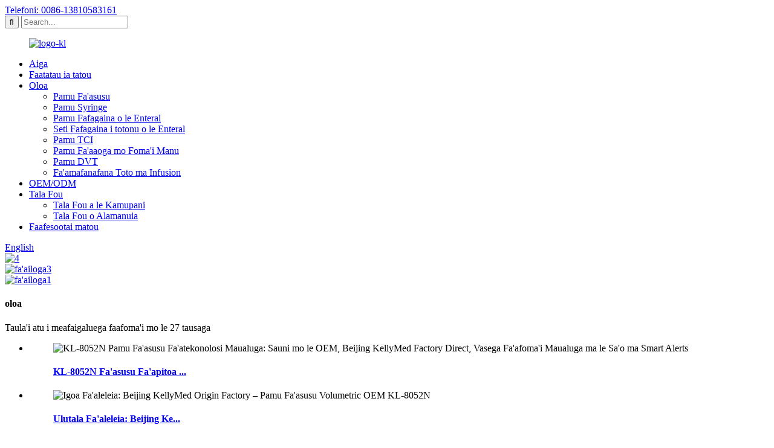

--- FILE ---
content_type: text/html
request_url: http://sm.kellymedgroup.com/
body_size: 11817
content:
<!DOCTYPE html> <html dir="ltr" lang="sm"> <head> <meta charset="UTF-8"/> <meta http-equiv="Content-Type" content="text/html; charset=UTF-8" /> <title>Pamu Fa'asusu, Pamu Syringe, Pamu Fafaga - KellyMed</title> <meta name="viewport" content="width=device-width,initial-scale=1,minimum-scale=1,maximum-scale=1,user-scalable=no"> <link rel="apple-touch-icon-precomposed" href=""> <meta name="format-detection" content="telephone=no"> <meta name="apple-mobile-web-app-capable" content="yes"> <meta name="apple-mobile-web-app-status-bar-style" content="black"> <link href="//cdn.globalso.com/kellymedgroup/style/global/style.css" rel="stylesheet" onload="this.onload=null;this.rel='stylesheet'"> <link href="//cdn.globalso.com/kellymedgroup/style/public/public.css" rel="stylesheet" onload="this.onload=null;this.rel='stylesheet'"> <script src="https://cdn.globalso.com/lite-yt-embed.js"></script> <link href="https://cdn.globalso.com/lite-yt-embed.css" rel="stylesheet" onload="this.onload=null;this.rel='stylesheet'"> <link rel="shortcut icon" href="https://cdn.globalso.com/kellymedgroup/ico-kl.png" /> <meta name="description" itemprop="description" content="O le Beijing KellyMed Co., Ltd. o se kamupani tekonolosi maualuga e feagai ma le R&D, gaosiga ma le maketiina o faiga fa'apipi'i infusion." />  <meta name="keywords" itemprop="keywords" content="Pamu Fa'asusu, Pamu Syringe, Pamu Fafaga, Seti Fafaga, Fa'apipi'i Pneumatic Fa'afuase'i, Pamu Fafaga ma le Galuega Fa'amama Otometi" />  <link href="//cdn.globalso.com/hide_search.css" rel="stylesheet"/><link href="//www.kellymedgroup.com/style/sm.html.css" rel="stylesheet"/><link rel="alternate" hreflang="sm" href="https://sm.kellymedgroup.com/" /><link rel="canonical" href="https://sm.kellymedgroup.com/" /></head> <body> <div class="container">     <!-- web_head start -->     <header class="index_web_head web_head">     <section class="top_bar">       <div class="layout">         <div class="head_phone"><a href="tel:0086-13810583161">Telefoni: 0086-13810583161</a></div>         <div class="head-search">            <form action="/search.php" method="get">             <input class="search-btn" type="submit" value="&#xf002;" /> 			<input type="hidden" name="cat" value="490"/>             <input class="search-ipt" name="s" placeholder="Search..." />           </form>           </div>       </div>     </section>     <div class="head_layout layout">       <figure class="logo"> <a href="/">			<img src="https://cdn.globalso.com/kellymedgroup/kl-logo.png" alt="logo-kl"> 				</a></figure>       <nav class="nav_wrap">         <ul class="head_nav">           <li class="nav-current"><a href="/">Aiga</a></li> <li><a href="/about-us/">Faatatau ia tatou</a></li> <li><a href="/products/">Oloa</a> <ul class="sub-menu"> 	<li><a href="/infusion-pump/">Pamu Fa'asusu</a></li> 	<li><a href="/syringe-pump/">Pamu Syringe</a></li> 	<li><a href="/enteral-feeding-pump/">Pamu Fafagaina o le Enteral</a></li> 	<li><a href="/enteral-feeding-sets/">Seti Fafagaina i totonu o le Enteral</a></li> 	<li><a href="/tci-pump/">Pamu TCI</a></li> 	<li><a href="/vet-use-pump/">Pamu Fa'aaoga mo Foma'i Manu</a></li> 	<li><a href="/dvt-pump/">Pamu DVT</a></li> 	<li><a href="/blood-and-infusion-warmer/">Fa'amafanafana Toto ma Infusion</a></li> </ul> </li> <li><a href="//www.kellymedgroup.com/uploads/OEM-ODM.pdf">OEM/ODM</a></li> <li><a href="/news/">Tala Fou</a> <ul class="sub-menu"> 	<li><a href="/news_catalog/company-news/">Tala Fou a le Kamupani</a></li> 	<li><a href="/news_catalog/industry-news/">Tala Fou o Alamanuia</a></li> </ul> </li> <li><a href="/contact-us/">Faafesootai matou</a></li>         </ul>         <!--change-language-->           <div class="change-language ensemble">   <div class="change-language-info">     <div class="change-language-title medium-title">        <div class="language-flag language-flag-en"><a href="https://www.kellymedgroup.com/"><b class="country-flag"></b><span>English</span> </a></div>        <b class="language-icon"></b>      </div> 	<div class="change-language-cont sub-content">         <div class="empty"></div>     </div>   </div> </div> <!--theme438-->            <!--change-language theme438-->        </nav>     </div>   </header>     <!--// web_head end --> <!-- banner --> <section class="slider_banner swiper-container">     <div class="swiper-wrapper">                 <div class="swiper-slide"> <a href="/products/"><img src="https://cdn.globalso.com/kellymedgroup/41.jpg" alt="4"/></a></div> 		            <div class="swiper-slide"> <a href="/kl-5021a-feeding-pump-product/"><img src="https://cdn.globalso.com/kellymedgroup/banner31.jpg" alt="fa'ailoga3"/></a></div> 		            <div class="swiper-slide"> <a href="/kl-602-syringe-pump-product/"><img src="https://cdn.globalso.com/kellymedgroup/banner14.jpg" alt="fa'ailoga1"/></a></div> 		      </div>     <div class="slider_swiper_control">       <div class="banner_button_prev"></div>       <div class="banner_button_next"></div>     </div>     <div class="swiper-pagination swiper-pagination-white"></div>   </section>    <section class="web_main index_main">         <!--index_product-->         <section class="index_feature_product" style="background-image: url(https://cdn.globalso.com/kellymedgroup/productbg.jpg)">               <section class="layout">         <div class="index_hd wow fadeInUpA" data-wow-delay=".8s" data-wow-duration="1s">           <h1 class="hd_title">oloa</h1>           <p class="sub_tit">Taula'i atu i meafaigaluega faafoma'i mo le 27 tausaga</p>         </div>         <section class="feature_item_wrap wow fadeInUpA" data-wow-delay="1.3s" data-wow-duration=".8s">           <div class="feature_items">             <ul class="swiper-wrapper"> 			              <li class="feature_item swiper-slide">                 <figure> <span class="item_img">                     <img src="https://cdn.globalso.com/kellymedgroup/KL-8052N-Infusion-Pump-300x300.jpg" alt="KL-8052N Pamu Fa'asusu Fa'atekonolosi Maualuga: Sauni mo le OEM, Beijing KellyMed Factory Direct, Vasega Fa'afoma'i Maualuga ma le Sa'o ma Smart Alerts"/>                     </span>                   <h4 class="pd_tit"><a href="/kl-8052n-advanced-infusion-pump-oem-ready-beijing-kellymed-factory-direct-high-precision-clinical-grade-with-smart-alerts-product/">KL-8052N Fa'asusu Fa'apitoa ...</a></h4>                 </figure>               </li> 			                <li class="feature_item swiper-slide">                 <figure> <span class="item_img">                     <img src="https://cdn.globalso.com/kellymedgroup/KL-8052N-Infusion-Pump-300x300.jpg" alt="Igoa Fa'aleleia: Beijing KellyMed Origin Factory – Pamu Fa'asusu Volumetric OEM KL-8052N"/>                     </span>                   <h4 class="pd_tit"><a href="/optimized-title-beijing-kellymed-origin-factory-custom-oem-kl-8052n-volumetric-infusion-pump-product/">Ulutala Fa'aleleia: Beijing Ke...</a></h4>                 </figure>               </li> 			                <li class="feature_item swiper-slide">                 <figure> <span class="item_img">                     <img src="https://cdn.globalso.com/kellymedgroup/KL-8052N-Infusion-Pump-300x300.jpg" alt="O le pamu fa'asusu volumetric a Beijing KellyMed Origin Factory KL-8052N e talia le OEM"/>                     </span>                   <h4 class="pd_tit"><a href="/beijing-kellymed-origin-factory-kl-8052n-volumetric-infusion-pump-accept-oem-product/">Beijing KellyMed Origin Fac...</a></h4>                 </figure>               </li> 			                <li class="feature_item swiper-slide">                 <figure> <span class="item_img">                     <img src="https://cdn.globalso.com/kellymedgroup/KL-602-Syringe-Pump-300x300.jpg" alt="Pamu Syringe KL-602"/>                     </span>                   <h4 class="pd_tit"><a href="/kl-602-syringe-pump-product/">Pamu Syringe KL-602</a></h4>                 </figure>               </li> 			                <li class="feature_item swiper-slide">                 <figure> <span class="item_img">                     <img src="https://cdn.globalso.com/kellymedgroup/KL-8052N-Infusion-Pump-300x300.jpg" alt="Pamu Fa'asusu KL-8052N"/>                     </span>                   <h4 class="pd_tit"><a href="/kl-8052n-infusion-pump-product/">Pamu Fa'asusu KL-8052N</a></h4>                 </figure>               </li> 			                <li class="feature_item swiper-slide">                 <figure> <span class="item_img">                     <img src="https://cdn.globalso.com/kellymedgroup/Infusion-Pump-KL-8071A-300x300.jpg" alt="Pamu Fa'asusu mo Manu KL-8071A mo le Falema'i Manu"/>                     </span>                   <h4 class="pd_tit"><a href="/veterinary-use-infusion-pump-kl-8071a-for-vet-clinic-2-product/">Pamu Fa'asusu mo Manu...</a></h4>                 </figure>               </li> 			                <li class="feature_item swiper-slide">                 <figure> <span class="item_img">                     <img src="https://cdn.globalso.com/kellymedgroup/ENFit-Enteral-Feeding-Set-Spike-Set-300x300.jpg" alt="Seti o le Tapuni Fafagaina o le ENFit Enteral Nutrition mo le Fa'aaogaina o le Kalave ma le Pamu"/>                     </span>                   <h4 class="pd_tit"><a href="/000-enfit-enteral-nutrition-feeding-tube-screw-cap-set-for-gravity-use-and-pump-use-product/">Totogifuapauina o Mea'ai Fa'a-Enteral a le ENFit...</a></h4>                 </figure>               </li> 			                <li class="feature_item swiper-slide">                 <figure> <span class="item_img">                     <img src="https://cdn.globalso.com/kellymedgroup/KL-5041N-with-Kangroo-feeding-set1-300x297.png" alt="Pamu Fafaga Mea'ai Fa'asusu Enteral Feeding Pump Match Kangroo Consumables KL-5041N fa'atasi ai ma le Automatic Flush Function"/>                     </span>                   <h4 class="pd_tit"><a href="/kangaroo-tube-feeding-pump-enteral-nutrition-feeding-pump-match-kangroo-consumables-kl-5041n-with-automatic-flush-function-product/">Pamu Fafaga Mea'ai mo le Enteral ...</a></h4>                 </figure>               </li> 			                <li class="feature_item swiper-slide">                 <figure> <span class="item_img">                     <img src="https://cdn.globalso.com/kellymedgroup/KL-5051N-with-feeding-set-developed-by-ourself-300x300.jpg" alt="Pamu Fafaga Lua ma le Galuega Fa'amamā Otometi e fa'aaoga ai le Pamu Mea'ai Fa'asusu i le ICU KL-5051N"/>                     </span>                   <h4 class="pd_tit"><a href="/dual-feeding-pump-with-automatic-flush-function-enteral-nutrition-pump-use-in-icu-kl-5051n-product/">Pamu Fafaga Lua ma le Otometi...</a></h4>                 </figure>               </li> 			                <li class="feature_item swiper-slide">                 <figure> <span class="item_img">                     <img src="https://cdn.globalso.com/kellymedgroup/Enteral-Feeding-Pump-KL-5031N-300x300.jpg" alt="Pamu Fafagaina o le Enteral Feavea'i Pamu Fa'asusu Mea'ai KL-5031N"/>                     </span>                   <h4 class="pd_tit"><a href="/portable-enteral-feeding-pump-nutrition-infusion-pump-kl-5031n-product/">Pu Fafagaina Enteral Feaveai ...</a></h4>                 </figure>               </li> 			                <li class="feature_item swiper-slide">                 <figure> <span class="item_img">                     <img src="https://cdn.globalso.com/kellymedgroup/Feeding-Set-with-Bag-300x300.png" alt="Seti Fafagaina o le Enteral Seti o le Ato Mea'ai"/>                     </span>                   <h4 class="pd_tit"><a href="/feeding-set-product/">Seti Fafagaina o le Enteral Nutrition...</a></h4>                 </figure>               </li> 			                <li class="feature_item swiper-slide">                 <figure> <span class="item_img">                     <img src="https://cdn.globalso.com/kellymedgroup/KL-5021A-Feeding-Pump-300x300.png" alt="Pamu Fafaga KL-5021A"/>                     </span>                   <h4 class="pd_tit"><a href="/kl-5021a-feeding-pump-product/">Pamu Fafaga KL-5021A</a></h4>                 </figure>               </li> 			                </ul>             <div class="feature-pagination"></div>             <div class="feature_button_control">               <div class="feature_button_prev"></div>               <div class="feature_button_next"></div>             </div>           </div>           <a href="/products/" class="more_btn">nisi >></a> </section>       </section>     </section>     <!--index_product end-->          <section class="company_information_wrap">       <section class="layout">         <div class="index_hd wow fadeInUpA" data-wow-delay=".8s" data-wow-duration="1s">           <h2 class="hd_title">faatatau ia tatou</h2>           <p class="sub_tit">E uiga i le faʻamatalaga o le falegaosimea</p>         </div>         <div class="company_info_wrap">           <div class="company_img wow fadeInLeftA" data-wow-delay="1s" data-wow-duration="1s"> 		           <img src="https://cdn.globalso.com/kellymedgroup/ab.jpg" alt="faatatau ia tatou">                 		  </div>           <div class="company_information wow fadeInRightA" data-wow-delay="1s" data-wow-duration="1s">             <h4 class="about_tit">mea matou te faia</h4>             <div class="about_text"><p>Na faavaeina i le 1994, Beijing<span style="font-family: 'trebuchet ms', geneva; font-size: large;">KellyMed</span>O le Co., Ltd. o se fa'alapotopotoga fa'atekonolosi maualuga e a'afia i le R&D, gaosiga ma le maketiina o faiga fa'apipi'i, e lagolagoina e le Institute of Mechanics, Chinese Academy of Sciences. O le Fale Gaosimea, le Nofoaga Autu mo le R&D, le Vaega QC, le Vaega Fa'atau i Totonu o le Atunu'u, le Vaega Fa'atau Fa'avaomalo ma le Nofoaga Autu mo le Lagolagoina o Tagata Fa'atau na fa'avaeina i lalo o le KellyMed. O inisinia e matā'upu i le Fisiki, Fa'avevela o le Infrared, Mea Fa'aeletoronika, Ultrasound, Automation, Komepiuta, Sensor ma Mekanika.</p> </div>             <a href="/about-us/" class="about_btn">nisi >></a> </div>         </div>       </section>     </section>           <section class="index_inquiry_wrap" style="background-image:url(https://cdn.globalso.com/kellymedgroup/309146241.jpg)">                    <div class="inquiry_desc wow fadeInUpA" data-wow-delay=".8s" data-wow-duration="1s">aoao atili</div>       <p class="wow fadeInUpA" data-wow-delay="1.2s" data-wow-duration="1s">O a matou nusipepa, faʻamatalaga aupito lata mai e uiga i a matou oloa, tala fou ma ofo faʻapitoa.</p>       <a href="javascript:" class="inquiry_btn wow fadeInUpA" data-wow-delay="1.4s" data-wow-duration="1">Kiliki mo le tusi lesona</a> </section>     <section class="index_advantage_container">       <section class="layout">         <ul class="advantage_items"> 		             <li class="advantage_item wow fadeInUpA" data-wow-delay="1.8s" data-wow-duration="1s">  		  <span class="icon_img"><img src="https://cdn.globalso.com/kellymedgroup/icon03.png" alt="Faiga fou o le suiga o tekinolosi, suʻesuʻe oloa maualuga le tulaga lelei" /></span>             <div class="advantage_info">               <h4 class="ad_tit"><a href="/about-us/">tekinolosi</a></h4>               <p class="ad_desc">Faiga fou o le suiga o tekinolosi, suʻesuʻe oloa maualuga le tulaga lelei</p>             </div>           </li>                    <li class="advantage_item wow fadeInUpA" data-wow-delay="1.8s" data-wow-duration="1s">  		  <span class="icon_img"><img src="https://cdn.globalso.com/kellymedgroup/icon02.png" alt="'Au su'esu'ega fa'apolofesa mo mana'oga eseese o tagata fa'atau" /></span>             <div class="advantage_info">               <h4 class="ad_tit"><a href="/about-us/">Su'esu'ega</a></h4>               <p class="ad_desc">'Au su'esu'ega fa'apolofesa mo mana'oga eseese o tagata fa'atau</p>             </div>           </li>                    <li class="advantage_item wow fadeInUpA" data-wow-delay="1.8s" data-wow-duration="1s">  		  <span class="icon_img"><img src="https://cdn.globalso.com/kellymedgroup/icon01.png" alt="Ua faʻalauiloa e le kamupani le tele o taleni, suʻesuʻe galuega faatino ma e nafa ma tagata faʻatau." /></span>             <div class="advantage_info">               <h4 class="ad_tit"><a href="/about-us/">tagata faigaluega</a></h4>               <p class="ad_desc">Ua faʻalauiloa e le kamupani le tele o taleni, suʻesuʻe galuega faatino ma e nafa ma tagata faʻatau.</p>             </div>           </li>                     </ul>       </section>       <span class="position_icon wow zoomInA" data-wow-delay="2.2s" data-wow-duration="1s"><img src="https://www.kellymedgroup.com//style/global/img/demo/logo.png" /></span> </section>          <!--index_application_container-->     <section class="index_application_container">       <section class="layout">         <div class="index_hd wow fadeInUpA" data-wow-delay=".8s" data-wow-duration=".8s">           <h2 class="hd_title">talosaga</h2>           <p class="sub_tit">Lorem ipsum dolor sit amet, consectetur adipisicing elit</p>         </div>         <ul class="application_items">                        <li class="application_item wow fadeInUpA" data-wow-delay="1.2s" data-wow-duration="1s"> <span class="application_img"><img src="https://cdn.globalso.com/kellymedgroup/ICU.jpg" /></span>             <h4 class="application_info">ICU (International Care)</h4>           </li>                      <li class="application_item wow fadeInUpA" data-wow-delay="1.2s" data-wow-duration="1s"> <span class="application_img"><img src="https://cdn.globalso.com/kellymedgroup/NICU.jpg" /></span>             <h4 class="application_info">NICU (Fa'alapotopotoga mo Tagata Matutua)</h4>           </li>                      <li class="application_item wow fadeInUpA" data-wow-delay="1.2s" data-wow-duration="1s"> <span class="application_img"><img src="https://cdn.globalso.com/kellymedgroup/Operation-Room.jpg" /></span>             <h4 class="application_info">Potu Ta'otoga</h4>           </li>                      <li class="application_item wow fadeInUpA" data-wow-delay="1.2s" data-wow-duration="1s"> <span class="application_img"><img src="https://cdn.globalso.com/kellymedgroup/Nursing-Home.jpg" /></span>             <h4 class="application_info">Fale Tausi Soifua</h4>           </li>                              </ul>       </section>     </section>     <!--index_application_container end-->               <section class="icon_list_contianer layout" style="background-image: url(https://cdn.globalso.com/kellymedgroup/xc.jpg)">                   <ul class="icon_items">                   <li class="icon_item wow fadeInUpA" data-wow-delay=".8s" data-wow-duration="1s"> <span class="icon_img"><img src="https://cdn.globalso.com/kellymedgroup/z.png" alt="30" /></span> <span class="icon_num">30</span>           <h3 class="icon_info">Tausaga i le Foma'i</h3>         </li>                  <li class="icon_item wow fadeInUpA" data-wow-delay=".8s" data-wow-duration="1s"> <span class="icon_img"><img src="https://cdn.globalso.com/kellymedgroup/t.png" alt="400+" /></span> <span class="icon_num">400+</span>           <h3 class="icon_info">Aufaigaluega a Kellymed</h3>         </li>                  <li class="icon_item wow fadeInUpA" data-wow-delay=".8s" data-wow-duration="1s"> <span class="icon_img"><img src="https://cdn.globalso.com/kellymedgroup/051.png" alt="60+" /></span> <span class="icon_num">60+</span>           <h3 class="icon_info">Atunuu</h3>         </li>                  <li class="icon_item wow fadeInUpA" data-wow-delay=".8s" data-wow-duration="1s"> <span class="icon_img"><img src="https://cdn.globalso.com/kellymedgroup/031.png" alt="50000" /></span> <span class="icon_num">50000</span>           <h3 class="icon_info">Fa'apipi'iga</h3>         </li>                  <li class="icon_item wow fadeInUpA" data-wow-delay=".8s" data-wow-duration="1s"> <span class="icon_img"><img src="https://cdn.globalso.com/kellymedgroup/011.png" alt="100+" /></span> <span class="icon_num">100+</span>           <h3 class="icon_info">Fa'atau'oa Fa'avaomalo</h3>         </li>                         </ul>     </section>          <!--index_news_container-->     <section class="index_news_container">       <section class="layout">         <div class="index_hd wow fadeInUpA" data-wow-delay=".8s" data-wow-duration=".8s">           <h2 class="hd_title">tala fou</h2>           <p class="sub_tit">Lorem ipsum dolor sit amet, consectetur adipisicing elit</p>         </div>         <div class="news_container">                        <div class="news_right wow fadeInRightA" data-wow-delay=".8s" data-wow-duration="1s"> <span class="news_img"><img src="https://cdn.globalso.com/kellymedgroup/news.jpg"></span>             <div class="news_conut">               <time class="news_time"><span>10</span><span>2020/1</span></time>               <h4 class="news_title"><a href="/news/">Nofoaga Autu mo Tala Fou</a></h4>               <div class="news_info">Fa'amatalaga i le lalolagi atoa e uiga i le alamanuia o masini faafoma'i</div>             </div>                       </div>           <div class="news_left wow fadeInLeftA" data-wow-delay=".8s" data-wow-duration="1s"> 		              <div class="news_item">               <figure>                 <time class="news_time"><span>16</span><span>2025/Tesema</span></time>                 <h4 class="news_title"><a href="/news/infusion-pump-maintainance-3/">Tausiga o le pamu fa'asusu</a></h4>                 <div class="news_info">O le tausiga lelei o pamu fa'asusu e taua tele mo le saogalemu o le ma'i ma le umi o le masini. O se aotelega atoa lea, ua vaevaeina i ni vaega taua. Mataupu Faavae Autū: Mulimuli i Fa'atonuga a le Kamupani Gaosi O le Tusitaiala a le Tagata Fa'aoga ma le Tusitaiala a le Auaunaga a le pamu o le pule autū lea. Ia tausisi i taimi uma i le s...</div>                 <a href="/news/infusion-pump-maintainance-3/" class="news_more">nisi >></a></figure>             </div>                       <div class="news_item">               <figure>                 <time class="news_time"><span>15</span><span>2025/Tesema</span></time>                 <h4 class="news_title"><a href="/news/nexv-unveiled-an-ai-powered-mental-health-chair-at-medica-2025-and-announced-plans-for-its-global-rollout/">Ua fa'alauiloa e le NexV se nofoa mo le soifua maloloina o le mafaufau e fa'aaogaina ai le AI...</a></h4>                 <div class="news_info">Na faʻalauiloa aloaia e le NexV, o se tagata tomai faapitoa i le soifua maloloina e faʻaaogaina le AI, le atinaʻeina o se fofo fou mo le soifua maloloina o le mafaufau i le MEDICA 2025, o le faʻaaliga fefaʻatauaʻiga tele i masini faafomaʻi i le lalolagi, na faia i Düsseldorf, Siamani. O lenei faʻalauiloaina o le ulufale atoa lea o le kamupani i le ...</div>                 <a href="/news/nexv-unveiled-an-ai-powered-mental-health-chair-at-medica-2025-and-announced-plans-for-its-global-rollout/" class="news_more">nisi >></a></figure>             </div>                     </div>         </div>       </section>     </section>     <!--index_news_container end-->   </section>    <!-- web_footer start -->  <footer class="web_footer">     <ul class="foot_nav wow fadeInUpA" data-wow-delay="1s" data-wow-duration=".8s">     <li><a href="/about-us/">Faatatau ia tatou</a></li> <li><a href="/products/">Oloa</a></li> <li><a href="/contact-us/">Faafesootai matou</a></li>     </ul>     <div class="foot_bottom layout">       <ul class="foot_contact wow fadeInUpA" data-wow-delay="1.3s" data-wow-duration=".8s">         <li class="foot_email"><a href="mailto:international@kelly-med.com">international@kelly-med.com</a></li>       <li class="foot_address">6R International Metro Center, Nu. 3 Shilipu, Chaoyang District, Beijing, 100025, Saina.</li>       <li class="foot_phone"><a href="tel:0086-13810583161">Telefoni: 0086-13810583161</a></li>      </ul>       <ul class="foot_sns wow fadeInUpA" data-wow-delay="1.5s" data-wow-duration=".8s">        			<li><a target="_blank" href="https://www.youtube.com/channel/UCtz8XV071mVQiT3qDVN4Xsg"><img src="https://cdn.globalso.com/kellymedgroup/sns04.png" alt="sns04"></a></li> 			<li><a target="_blank" href=""><img src="https://cdn.globalso.com/kellymedgroup/sns03.png" alt="sns03"></a></li> 			<li><a target="_blank" href=""><img src="https://cdn.globalso.com/kellymedgroup/sns01.png" alt="sns01"></a></li> 	      </ul>  <div class="copyright wow fadeInUpA" data-wow-delay="1.7s" data-wow-duration=".8s">© Puletaofia - 2010-2021: Taofia Aia Tatau Uma.<script type="text/javascript" src="//www.globalso.site/livechat.js"></script><a href="/featured/">Oloa Vevela</a> - <a href="/sitemap.xml">Fa'afanua o le Upega Tafa'ilagi</a>  <br><a href='/enteral-nutrition-infusion-pump/' title='Enteral Nutrition Infusion Pump'>Pamu Fa'asusu Mea'ai a le Enteral</a>,  <a href='/vet-use-pump/' title='Vet Use Pump'>Pamu Fa'aaoga mo Foma'i Manu</a>,  <a href='/infusion-feeding-pump/' title='Infusion Feeding Pump'>Pamu Fafaga Fa'asusu</a>,  <a href='/feeding-infusion-pump/' title='Feeding Infusion Pump'>Pamu Fafagaina o le Infusion</a>,  <a href='/feeding-pump/' title='Feeding Pump'>Pamu Fafaga</a>,  <a href='/dual-feeding-pump/' title='Dual Feeding Pump'>Pamu Fafaga Lua</a>, 	</div>       </div>   </footer>     <!--// web_footer end -->    </div>    <!--// container end --> <aside class="scrollsidebar" id="scrollsidebar">   <div class="side_content">     <div class="side_list">       <header class="hd"><img src="//cdn.globalso.com/title_pic.png" alt="Initaneti Inuiry"/></header>       <div class="cont">         <li><a class="email" href="javascript:" onclick="showMsgPop();">Auina atu le Imeli</a></li>                                       </div>             <div class="t-code"> <a href=""><img width="120px" src="https://cdn.globalso.com/kellymedgroup/QQ截图20210823084936.png" alt=""></a><br/>         <center>WeChat</center>       </div>                   <div class="t-code"> <a href=""><img width="120px" src="https://cdn.globalso.com/kellymedgroup/mmqrcode1721813762812.png" alt=""></a><br/>         <center>WhatsApp</center>       </div>             <div class="side_title"><a  class="close_btn"><span>x</span></a></div>     </div>   </div>   <div class="show_btn"></div> </aside> <div class="inquiry-pop-bd">   <div class="inquiry-pop"> <i class="ico-close-pop" onclick="hideMsgPop();"></i>     <script type="text/javascript" src="//www.globalso.site/form.js"></script>   </div> </div>  <script type="text/javascript" src="//cdn.globalso.com/kellymedgroup/style/global/js/jquery.min.js"></script>  <script type="text/javascript" src="//cdn.globalso.com/kellymedgroup/style/global/js/common.js"></script> <script type="text/javascript" src="//cdn.globalso.com/kellymedgroup/style/public/public.js"></script>  <!--[if lt IE 9]> <script src="//cdn.globalso.com/kellymedgroup/style/global/js/html5.js"></script> <![endif]--> <ul class="prisna-wp-translate-seo" id="prisna-translator-seo"><li class="language-flag language-flag-en"><a href="https://www.kellymedgroup.com/" title="English" target="_blank"><b class="country-flag"></b><span>English</span></a></li><li class="language-flag language-flag-fr"><a href="http://fr.kellymedgroup.com/" title="French" target="_blank"><b class="country-flag"></b><span>French</span></a></li><li class="language-flag language-flag-de"><a href="http://de.kellymedgroup.com/" title="German" target="_blank"><b class="country-flag"></b><span>German</span></a></li><li class="language-flag language-flag-pt"><a href="http://pt.kellymedgroup.com/" title="Portuguese" target="_blank"><b class="country-flag"></b><span>Portuguese</span></a></li><li class="language-flag language-flag-es"><a href="http://es.kellymedgroup.com/" title="Spanish" target="_blank"><b class="country-flag"></b><span>Spanish</span></a></li><li class="language-flag language-flag-ru"><a href="http://ru.kellymedgroup.com/" title="Russian" target="_blank"><b class="country-flag"></b><span>Russian</span></a></li><li class="language-flag language-flag-ja"><a href="http://ja.kellymedgroup.com/" title="Japanese" target="_blank"><b class="country-flag"></b><span>Japanese</span></a></li><li class="language-flag language-flag-ko"><a href="http://ko.kellymedgroup.com/" title="Korean" target="_blank"><b class="country-flag"></b><span>Korean</span></a></li><li class="language-flag language-flag-ar"><a href="http://ar.kellymedgroup.com/" title="Arabic" target="_blank"><b class="country-flag"></b><span>Arabic</span></a></li><li class="language-flag language-flag-ga"><a href="http://ga.kellymedgroup.com/" title="Irish" target="_blank"><b class="country-flag"></b><span>Irish</span></a></li><li class="language-flag language-flag-el"><a href="http://el.kellymedgroup.com/" title="Greek" target="_blank"><b class="country-flag"></b><span>Greek</span></a></li><li class="language-flag language-flag-tr"><a href="http://tr.kellymedgroup.com/" title="Turkish" target="_blank"><b class="country-flag"></b><span>Turkish</span></a></li><li class="language-flag language-flag-it"><a href="http://it.kellymedgroup.com/" title="Italian" target="_blank"><b class="country-flag"></b><span>Italian</span></a></li><li class="language-flag language-flag-da"><a href="http://da.kellymedgroup.com/" title="Danish" target="_blank"><b class="country-flag"></b><span>Danish</span></a></li><li class="language-flag language-flag-ro"><a href="http://ro.kellymedgroup.com/" title="Romanian" target="_blank"><b class="country-flag"></b><span>Romanian</span></a></li><li class="language-flag language-flag-id"><a href="http://id.kellymedgroup.com/" title="Indonesian" target="_blank"><b class="country-flag"></b><span>Indonesian</span></a></li><li class="language-flag language-flag-cs"><a href="http://cs.kellymedgroup.com/" title="Czech" target="_blank"><b class="country-flag"></b><span>Czech</span></a></li><li class="language-flag language-flag-af"><a href="http://af.kellymedgroup.com/" title="Afrikaans" target="_blank"><b class="country-flag"></b><span>Afrikaans</span></a></li><li class="language-flag language-flag-sv"><a href="http://sv.kellymedgroup.com/" title="Swedish" target="_blank"><b class="country-flag"></b><span>Swedish</span></a></li><li class="language-flag language-flag-pl"><a href="http://pl.kellymedgroup.com/" title="Polish" target="_blank"><b class="country-flag"></b><span>Polish</span></a></li><li class="language-flag language-flag-eu"><a href="http://eu.kellymedgroup.com/" title="Basque" target="_blank"><b class="country-flag"></b><span>Basque</span></a></li><li class="language-flag language-flag-ca"><a href="http://ca.kellymedgroup.com/" title="Catalan" target="_blank"><b class="country-flag"></b><span>Catalan</span></a></li><li class="language-flag language-flag-eo"><a href="http://eo.kellymedgroup.com/" title="Esperanto" target="_blank"><b class="country-flag"></b><span>Esperanto</span></a></li><li class="language-flag language-flag-hi"><a href="http://hi.kellymedgroup.com/" title="Hindi" target="_blank"><b class="country-flag"></b><span>Hindi</span></a></li><li class="language-flag language-flag-lo"><a href="http://lo.kellymedgroup.com/" title="Lao" target="_blank"><b class="country-flag"></b><span>Lao</span></a></li><li class="language-flag language-flag-sq"><a href="http://sq.kellymedgroup.com/" title="Albanian" target="_blank"><b class="country-flag"></b><span>Albanian</span></a></li><li class="language-flag language-flag-am"><a href="http://am.kellymedgroup.com/" title="Amharic" target="_blank"><b class="country-flag"></b><span>Amharic</span></a></li><li class="language-flag language-flag-hy"><a href="http://hy.kellymedgroup.com/" title="Armenian" target="_blank"><b class="country-flag"></b><span>Armenian</span></a></li><li class="language-flag language-flag-az"><a href="http://az.kellymedgroup.com/" title="Azerbaijani" target="_blank"><b class="country-flag"></b><span>Azerbaijani</span></a></li><li class="language-flag language-flag-be"><a href="http://be.kellymedgroup.com/" title="Belarusian" target="_blank"><b class="country-flag"></b><span>Belarusian</span></a></li><li class="language-flag language-flag-bn"><a href="http://bn.kellymedgroup.com/" title="Bengali" target="_blank"><b class="country-flag"></b><span>Bengali</span></a></li><li class="language-flag language-flag-bs"><a href="http://bs.kellymedgroup.com/" title="Bosnian" target="_blank"><b class="country-flag"></b><span>Bosnian</span></a></li><li class="language-flag language-flag-bg"><a href="http://bg.kellymedgroup.com/" title="Bulgarian" target="_blank"><b class="country-flag"></b><span>Bulgarian</span></a></li><li class="language-flag language-flag-ceb"><a href="http://ceb.kellymedgroup.com/" title="Cebuano" target="_blank"><b class="country-flag"></b><span>Cebuano</span></a></li><li class="language-flag language-flag-ny"><a href="http://ny.kellymedgroup.com/" title="Chichewa" target="_blank"><b class="country-flag"></b><span>Chichewa</span></a></li><li class="language-flag language-flag-co"><a href="http://co.kellymedgroup.com/" title="Corsican" target="_blank"><b class="country-flag"></b><span>Corsican</span></a></li><li class="language-flag language-flag-hr"><a href="http://hr.kellymedgroup.com/" title="Croatian" target="_blank"><b class="country-flag"></b><span>Croatian</span></a></li><li class="language-flag language-flag-nl"><a href="http://nl.kellymedgroup.com/" title="Dutch" target="_blank"><b class="country-flag"></b><span>Dutch</span></a></li><li class="language-flag language-flag-et"><a href="http://et.kellymedgroup.com/" title="Estonian" target="_blank"><b class="country-flag"></b><span>Estonian</span></a></li><li class="language-flag language-flag-tl"><a href="http://tl.kellymedgroup.com/" title="Filipino" target="_blank"><b class="country-flag"></b><span>Filipino</span></a></li><li class="language-flag language-flag-fi"><a href="http://fi.kellymedgroup.com/" title="Finnish" target="_blank"><b class="country-flag"></b><span>Finnish</span></a></li><li class="language-flag language-flag-fy"><a href="http://fy.kellymedgroup.com/" title="Frisian" target="_blank"><b class="country-flag"></b><span>Frisian</span></a></li><li class="language-flag language-flag-gl"><a href="http://gl.kellymedgroup.com/" title="Galician" target="_blank"><b class="country-flag"></b><span>Galician</span></a></li><li class="language-flag language-flag-ka"><a href="http://ka.kellymedgroup.com/" title="Georgian" target="_blank"><b class="country-flag"></b><span>Georgian</span></a></li><li class="language-flag language-flag-gu"><a href="http://gu.kellymedgroup.com/" title="Gujarati" target="_blank"><b class="country-flag"></b><span>Gujarati</span></a></li><li class="language-flag language-flag-ht"><a href="http://ht.kellymedgroup.com/" title="Haitian" target="_blank"><b class="country-flag"></b><span>Haitian</span></a></li><li class="language-flag language-flag-ha"><a href="http://ha.kellymedgroup.com/" title="Hausa" target="_blank"><b class="country-flag"></b><span>Hausa</span></a></li><li class="language-flag language-flag-haw"><a href="http://haw.kellymedgroup.com/" title="Hawaiian" target="_blank"><b class="country-flag"></b><span>Hawaiian</span></a></li><li class="language-flag language-flag-iw"><a href="http://iw.kellymedgroup.com/" title="Hebrew" target="_blank"><b class="country-flag"></b><span>Hebrew</span></a></li><li class="language-flag language-flag-hmn"><a href="http://hmn.kellymedgroup.com/" title="Hmong" target="_blank"><b class="country-flag"></b><span>Hmong</span></a></li><li class="language-flag language-flag-hu"><a href="http://hu.kellymedgroup.com/" title="Hungarian" target="_blank"><b class="country-flag"></b><span>Hungarian</span></a></li><li class="language-flag language-flag-is"><a href="http://is.kellymedgroup.com/" title="Icelandic" target="_blank"><b class="country-flag"></b><span>Icelandic</span></a></li><li class="language-flag language-flag-ig"><a href="http://ig.kellymedgroup.com/" title="Igbo" target="_blank"><b class="country-flag"></b><span>Igbo</span></a></li><li class="language-flag language-flag-jw"><a href="http://jw.kellymedgroup.com/" title="Javanese" target="_blank"><b class="country-flag"></b><span>Javanese</span></a></li><li class="language-flag language-flag-kn"><a href="http://kn.kellymedgroup.com/" title="Kannada" target="_blank"><b class="country-flag"></b><span>Kannada</span></a></li><li class="language-flag language-flag-kk"><a href="http://kk.kellymedgroup.com/" title="Kazakh" target="_blank"><b class="country-flag"></b><span>Kazakh</span></a></li><li class="language-flag language-flag-km"><a href="http://km.kellymedgroup.com/" title="Khmer" target="_blank"><b class="country-flag"></b><span>Khmer</span></a></li><li class="language-flag language-flag-ku"><a href="http://ku.kellymedgroup.com/" title="Kurdish" target="_blank"><b class="country-flag"></b><span>Kurdish</span></a></li><li class="language-flag language-flag-ky"><a href="http://ky.kellymedgroup.com/" title="Kyrgyz" target="_blank"><b class="country-flag"></b><span>Kyrgyz</span></a></li><li class="language-flag language-flag-la"><a href="http://la.kellymedgroup.com/" title="Latin" target="_blank"><b class="country-flag"></b><span>Latin</span></a></li><li class="language-flag language-flag-lv"><a href="http://lv.kellymedgroup.com/" title="Latvian" target="_blank"><b class="country-flag"></b><span>Latvian</span></a></li><li class="language-flag language-flag-lt"><a href="http://lt.kellymedgroup.com/" title="Lithuanian" target="_blank"><b class="country-flag"></b><span>Lithuanian</span></a></li><li class="language-flag language-flag-lb"><a href="http://lb.kellymedgroup.com/" title="Luxembou.." target="_blank"><b class="country-flag"></b><span>Luxembou..</span></a></li><li class="language-flag language-flag-mk"><a href="http://mk.kellymedgroup.com/" title="Macedonian" target="_blank"><b class="country-flag"></b><span>Macedonian</span></a></li><li class="language-flag language-flag-mg"><a href="http://mg.kellymedgroup.com/" title="Malagasy" target="_blank"><b class="country-flag"></b><span>Malagasy</span></a></li><li class="language-flag language-flag-ms"><a href="http://ms.kellymedgroup.com/" title="Malay" target="_blank"><b class="country-flag"></b><span>Malay</span></a></li><li class="language-flag language-flag-ml"><a href="http://ml.kellymedgroup.com/" title="Malayalam" target="_blank"><b class="country-flag"></b><span>Malayalam</span></a></li><li class="language-flag language-flag-mt"><a href="http://mt.kellymedgroup.com/" title="Maltese" target="_blank"><b class="country-flag"></b><span>Maltese</span></a></li><li class="language-flag language-flag-mi"><a href="http://mi.kellymedgroup.com/" title="Maori" target="_blank"><b class="country-flag"></b><span>Maori</span></a></li><li class="language-flag language-flag-mr"><a href="http://mr.kellymedgroup.com/" title="Marathi" target="_blank"><b class="country-flag"></b><span>Marathi</span></a></li><li class="language-flag language-flag-mn"><a href="http://mn.kellymedgroup.com/" title="Mongolian" target="_blank"><b class="country-flag"></b><span>Mongolian</span></a></li><li class="language-flag language-flag-my"><a href="http://my.kellymedgroup.com/" title="Burmese" target="_blank"><b class="country-flag"></b><span>Burmese</span></a></li><li class="language-flag language-flag-ne"><a href="http://ne.kellymedgroup.com/" title="Nepali" target="_blank"><b class="country-flag"></b><span>Nepali</span></a></li><li class="language-flag language-flag-no"><a href="http://no.kellymedgroup.com/" title="Norwegian" target="_blank"><b class="country-flag"></b><span>Norwegian</span></a></li><li class="language-flag language-flag-ps"><a href="http://ps.kellymedgroup.com/" title="Pashto" target="_blank"><b class="country-flag"></b><span>Pashto</span></a></li><li class="language-flag language-flag-fa"><a href="http://fa.kellymedgroup.com/" title="Persian" target="_blank"><b class="country-flag"></b><span>Persian</span></a></li><li class="language-flag language-flag-pa"><a href="http://pa.kellymedgroup.com/" title="Punjabi" target="_blank"><b class="country-flag"></b><span>Punjabi</span></a></li><li class="language-flag language-flag-sr"><a href="http://sr.kellymedgroup.com/" title="Serbian" target="_blank"><b class="country-flag"></b><span>Serbian</span></a></li><li class="language-flag language-flag-st"><a href="http://st.kellymedgroup.com/" title="Sesotho" target="_blank"><b class="country-flag"></b><span>Sesotho</span></a></li><li class="language-flag language-flag-si"><a href="http://si.kellymedgroup.com/" title="Sinhala" target="_blank"><b class="country-flag"></b><span>Sinhala</span></a></li><li class="language-flag language-flag-sk"><a href="http://sk.kellymedgroup.com/" title="Slovak" target="_blank"><b class="country-flag"></b><span>Slovak</span></a></li><li class="language-flag language-flag-sl"><a href="http://sl.kellymedgroup.com/" title="Slovenian" target="_blank"><b class="country-flag"></b><span>Slovenian</span></a></li><li class="language-flag language-flag-so"><a href="http://so.kellymedgroup.com/" title="Somali" target="_blank"><b class="country-flag"></b><span>Somali</span></a></li><li class="language-flag language-flag-sm"><a href="http://sm.kellymedgroup.com/" title="Samoan" target="_blank"><b class="country-flag"></b><span>Samoan</span></a></li><li class="language-flag language-flag-gd"><a href="http://gd.kellymedgroup.com/" title="Scots Gaelic" target="_blank"><b class="country-flag"></b><span>Scots Gaelic</span></a></li><li class="language-flag language-flag-sn"><a href="http://sn.kellymedgroup.com/" title="Shona" target="_blank"><b class="country-flag"></b><span>Shona</span></a></li><li class="language-flag language-flag-sd"><a href="http://sd.kellymedgroup.com/" title="Sindhi" target="_blank"><b class="country-flag"></b><span>Sindhi</span></a></li><li class="language-flag language-flag-su"><a href="http://su.kellymedgroup.com/" title="Sundanese" target="_blank"><b class="country-flag"></b><span>Sundanese</span></a></li><li class="language-flag language-flag-sw"><a href="http://sw.kellymedgroup.com/" title="Swahili" target="_blank"><b class="country-flag"></b><span>Swahili</span></a></li><li class="language-flag language-flag-tg"><a href="http://tg.kellymedgroup.com/" title="Tajik" target="_blank"><b class="country-flag"></b><span>Tajik</span></a></li><li class="language-flag language-flag-ta"><a href="http://ta.kellymedgroup.com/" title="Tamil" target="_blank"><b class="country-flag"></b><span>Tamil</span></a></li><li class="language-flag language-flag-te"><a href="http://te.kellymedgroup.com/" title="Telugu" target="_blank"><b class="country-flag"></b><span>Telugu</span></a></li><li class="language-flag language-flag-th"><a href="http://th.kellymedgroup.com/" title="Thai" target="_blank"><b class="country-flag"></b><span>Thai</span></a></li><li class="language-flag language-flag-uk"><a href="http://uk.kellymedgroup.com/" title="Ukrainian" target="_blank"><b class="country-flag"></b><span>Ukrainian</span></a></li><li class="language-flag language-flag-ur"><a href="http://ur.kellymedgroup.com/" title="Urdu" target="_blank"><b class="country-flag"></b><span>Urdu</span></a></li><li class="language-flag language-flag-uz"><a href="http://uz.kellymedgroup.com/" title="Uzbek" target="_blank"><b class="country-flag"></b><span>Uzbek</span></a></li><li class="language-flag language-flag-vi"><a href="http://vi.kellymedgroup.com/" title="Vietnamese" target="_blank"><b class="country-flag"></b><span>Vietnamese</span></a></li><li class="language-flag language-flag-cy"><a href="http://cy.kellymedgroup.com/" title="Welsh" target="_blank"><b class="country-flag"></b><span>Welsh</span></a></li><li class="language-flag language-flag-xh"><a href="http://xh.kellymedgroup.com/" title="Xhosa" target="_blank"><b class="country-flag"></b><span>Xhosa</span></a></li><li class="language-flag language-flag-yi"><a href="http://yi.kellymedgroup.com/" title="Yiddish" target="_blank"><b class="country-flag"></b><span>Yiddish</span></a></li><li class="language-flag language-flag-yo"><a href="http://yo.kellymedgroup.com/" title="Yoruba" target="_blank"><b class="country-flag"></b><span>Yoruba</span></a></li><li class="language-flag language-flag-zu"><a href="http://zu.kellymedgroup.com/" title="Zulu" target="_blank"><b class="country-flag"></b><span>Zulu</span></a></li><li class="language-flag language-flag-rw"><a href="http://rw.kellymedgroup.com/" title="Kinyarwanda" target="_blank"><b class="country-flag"></b><span>Kinyarwanda</span></a></li><li class="language-flag language-flag-tt"><a href="http://tt.kellymedgroup.com/" title="Tatar" target="_blank"><b class="country-flag"></b><span>Tatar</span></a></li><li class="language-flag language-flag-or"><a href="http://or.kellymedgroup.com/" title="Oriya" target="_blank"><b class="country-flag"></b><span>Oriya</span></a></li><li class="language-flag language-flag-tk"><a href="http://tk.kellymedgroup.com/" title="Turkmen" target="_blank"><b class="country-flag"></b><span>Turkmen</span></a></li><li class="language-flag language-flag-ug"><a href="http://ug.kellymedgroup.com/" title="Uyghur" target="_blank"><b class="country-flag"></b><span>Uyghur</span></a></li></ul>  <script type="text/javascript" src="//cdn.goodao.net/style/js/translator-dropdown.js?ver=1.11"></script><script type="text/javascript">/*<![CDATA[*/var _prisna_translate=_prisna_translate||{languages:["en","fr","es","de","ru","ar","ko","ja","it","pt","ga","da","id","tr","sv","ro","pl","cs","eu","ca","eo","hi","el","ms","sr","sw","th","vi","cy","sk","lv","mt","hu","gl","gu","et","bn","sq","be","nl","tl","is","ht","lt","no","sl","ta","uk","yi","ur","te","fa","mk","kn","iw","fi","hr","bg","az","ka","af","st","si","so","su","tg","uz","yo","zu","pa","jw","kk","km","ceb","ny","lo","la","mg","ml","mi","mn","mr","my","ne","ig","hmn","ha","bs","hy","zh-TW","zh-CN","am","fy","co","ku","ps","lb","ky","sm","gd","sn","sd","xh","haw"],scrollBarLanguages:"15",flags:false,shortNames:true,targetSelector:"body,title",locationWidget:false,location:".transall",translateAttributes:true,translateTitleAttribute:true,translateAltAttribute:true,translatePlaceholderAttribute:true,translateMetaTags:"keywords,description,og:title,og:description,og:locale,og:url",localStorage:true,localStorageExpires:"1",backgroundColor:"transparent",fontColor:"transparent",nativeLanguagesNames:{"id":"Bahasa Indonesia","bs":"\u0431\u043e\u0441\u0430\u043d\u0441\u043a\u0438","my":"\u1019\u103c\u1014\u103a\u1019\u102c\u1018\u102c\u101e\u102c","kk":"\u049a\u0430\u0437\u0430\u049b","km":"\u1797\u17b6\u179f\u17b6\u1781\u17d2\u1798\u17c2\u179a","lo":"\u0e9e\u0eb2\u0eaa\u0eb2\u0ea5\u0eb2\u0ea7","mn":"\u041c\u043e\u043d\u0433\u043e\u043b \u0445\u044d\u043b","tg":"\u0422\u043e\u04b7\u0438\u043a\u04e3","ca":"Catal\u00e0","uz":"O\u02bbzbekcha","yo":"\u00c8d\u00e8 Yor\u00f9b\u00e1","si":"\u0dc3\u0dd2\u0d82\u0dc4\u0dbd","ne":"\u0928\u0947\u092a\u093e\u0932\u0940","pa":"\u0a2a\u0a70\u0a1c\u0a3e\u0a2c\u0a40","cs":"\u010ce\u0161tina","mr":"\u092e\u0930\u093e\u0920\u0940","ml":"\u0d2e\u0d32\u0d2f\u0d3e\u0d33\u0d02","hy":"\u0570\u0561\u0575\u0565\u0580\u0565\u0576","da":"Dansk","de":"Deutsch","es":"Espa\u00f1ol","fr":"Fran\u00e7ais","hr":"Hrvatski","it":"Italiano","lv":"Latvie\u0161u","lt":"Lietuvi\u0173","hu":"Magyar","nl":"Nederlands","no":"Norsk\u200e","pl":"Polski","pt":"Portugu\u00eas","ro":"Rom\u00e2n\u0103","sk":"Sloven\u010dina","sl":"Sloven\u0161\u010dina","fi":"Suomi","sv":"Svenska","tr":"T\u00fcrk\u00e7e","vi":"Ti\u1ebfng Vi\u1ec7t","el":"\u0395\u03bb\u03bb\u03b7\u03bd\u03b9\u03ba\u03ac","ru":"\u0420\u0443\u0441\u0441\u043a\u0438\u0439","sr":"\u0421\u0440\u043f\u0441\u043a\u0438","uk":"\u0423\u043a\u0440\u0430\u0457\u043d\u0441\u044c\u043a\u0430","bg":"\u0411\u044a\u043b\u0433\u0430\u0440\u0441\u043a\u0438","iw":"\u05e2\u05d1\u05e8\u05d9\u05ea","ar":"\u0627\u0644\u0639\u0631\u0628\u064a\u0629","fa":"\u0641\u0627\u0631\u0633\u06cc","hi":"\u0939\u093f\u0928\u094d\u0926\u0940","tl":"Tagalog","th":"\u0e20\u0e32\u0e29\u0e32\u0e44\u0e17\u0e22","mt":"Malti","sq":"Shqip","eu":"Euskara","bn":"\u09ac\u09be\u0982\u09b2\u09be","be":"\u0431\u0435\u043b\u0430\u0440\u0443\u0441\u043a\u0430\u044f \u043c\u043e\u0432\u0430","et":"Eesti Keel","gl":"Galego","ka":"\u10e5\u10d0\u10e0\u10d7\u10e3\u10da\u10d8","gu":"\u0a97\u0ac1\u0a9c\u0ab0\u0abe\u0aa4\u0ac0","ht":"Krey\u00f2l Ayisyen","is":"\u00cdslenska","ga":"Gaeilge","kn":"\u0c95\u0ca8\u0ccd\u0ca8\u0ca1","mk":"\u043c\u0430\u043a\u0435\u0434\u043e\u043d\u0441\u043a\u0438","ms":"Bahasa Melayu","sw":"Kiswahili","yi":"\u05f2\u05b4\u05d3\u05d9\u05e9","ta":"\u0ba4\u0bae\u0bbf\u0bb4\u0bcd","te":"\u0c24\u0c46\u0c32\u0c41\u0c17\u0c41","ur":"\u0627\u0631\u062f\u0648","cy":"Cymraeg","zh-CN":"\u4e2d\u6587\uff08\u7b80\u4f53\uff09\u200e","zh-TW":"\u4e2d\u6587\uff08\u7e41\u9ad4\uff09\u200e","ja":"\u65e5\u672c\u8a9e","ko":"\ud55c\uad6d\uc5b4","am":"\u12a0\u121b\u122d\u129b","haw":"\u014clelo Hawai\u02bbi","ky":"\u043a\u044b\u0440\u0433\u044b\u0437\u0447\u0430","lb":"L\u00ebtzebuergesch","ps":"\u067e\u069a\u062a\u0648\u200e","sd":"\u0633\u0646\u068c\u064a"},home:"\/",clsKey: "3bf380c55f2f34fb99c0c54863ff3e57"};/*]]>*/</script><script>
function getCookie(name) {
    var arg = name + "=";
    var alen = arg.length;
    var clen = document.cookie.length;
    var i = 0;
    while (i < clen) {
        var j = i + alen;
        if (document.cookie.substring(i, j) == arg) return getCookieVal(j);
        i = document.cookie.indexOf(" ", i) + 1;
        if (i == 0) break;
    }
    return null;
}
function setCookie(name, value) {
    var expDate = new Date();
    var argv = setCookie.arguments;
    var argc = setCookie.arguments.length;
    var expires = (argc > 2) ? argv[2] : null;
    var path = (argc > 3) ? argv[3] : null;
    var domain = (argc > 4) ? argv[4] : null;
    var secure = (argc > 5) ? argv[5] : false;
    if (expires != null) {
        expDate.setTime(expDate.getTime() + expires);
    }
    document.cookie = name + "=" + escape(value) + ((expires == null) ? "": ("; expires=" + expDate.toUTCString())) + ((path == null) ? "": ("; path=" + path)) + ((domain == null) ? "": ("; domain=" + domain)) + ((secure == true) ? "; secure": "");
}
function getCookieVal(offset) {
    var endstr = document.cookie.indexOf(";", offset);
    if (endstr == -1) endstr = document.cookie.length;
    return unescape(document.cookie.substring(offset, endstr));
}

var firstshow = 0;
var cfstatshowcookie = getCookie('easyiit_stats');
if (cfstatshowcookie != 1) {
    a = new Date();
    h = a.getHours();
    m = a.getMinutes();
    s = a.getSeconds();
    sparetime = 1000 * 60 * 60 * 24 * 1 - (h * 3600 + m * 60 + s) * 1000 - 1;
    setCookie('easyiit_stats', 1, sparetime, '/');
    firstshow = 1;
}
if (!navigator.cookieEnabled) {
    firstshow = 0;
}
var referrer = escape(document.referrer);
var currweb = escape(location.href);
var screenwidth = screen.width;
var screenheight = screen.height;
var screencolordepth = screen.colorDepth;
$(function($){
   $.post("https://www.kellymedgroup.com/statistic.php", { action:'stats_init', assort:0, referrer:referrer, currweb:currweb , firstshow:firstshow ,screenwidth:screenwidth, screenheight: screenheight, screencolordepth: screencolordepth, ranstr: Math.random()},function(data){}, "json");
			
});
</script>   <script src="//cdnus.globalso.com/common_front.js"></script><script src="//www.kellymedgroup.com/style/sm.html.js"></script></body> </html><!-- Globalso Cache file was created in 0.48477792739868 seconds, on 06-01-26 9:01:34 -->